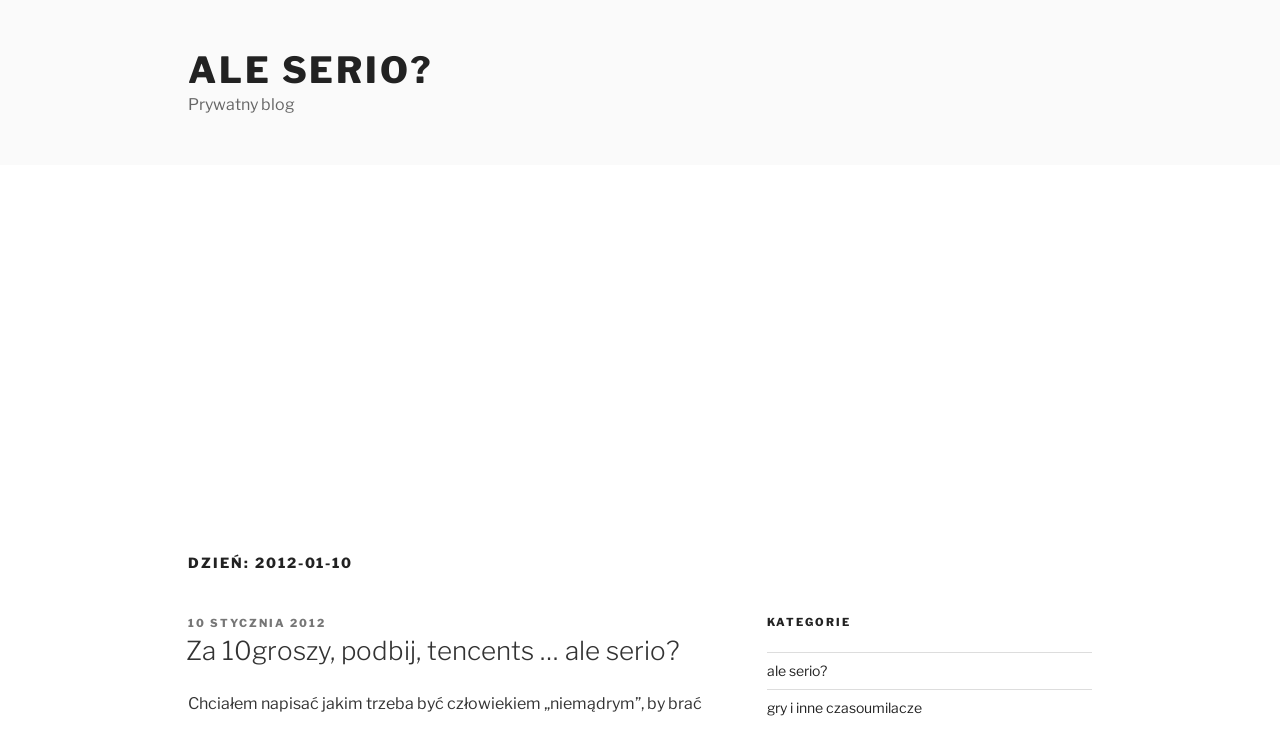

--- FILE ---
content_type: text/html; charset=utf-8
request_url: https://www.google.com/recaptcha/api2/aframe
body_size: 266
content:
<!DOCTYPE HTML><html><head><meta http-equiv="content-type" content="text/html; charset=UTF-8"></head><body><script nonce="2Te-ipwjd3hBqR4FtLnbCw">/** Anti-fraud and anti-abuse applications only. See google.com/recaptcha */ try{var clients={'sodar':'https://pagead2.googlesyndication.com/pagead/sodar?'};window.addEventListener("message",function(a){try{if(a.source===window.parent){var b=JSON.parse(a.data);var c=clients[b['id']];if(c){var d=document.createElement('img');d.src=c+b['params']+'&rc='+(localStorage.getItem("rc::a")?sessionStorage.getItem("rc::b"):"");window.document.body.appendChild(d);sessionStorage.setItem("rc::e",parseInt(sessionStorage.getItem("rc::e")||0)+1);localStorage.setItem("rc::h",'1768689820901');}}}catch(b){}});window.parent.postMessage("_grecaptcha_ready", "*");}catch(b){}</script></body></html>